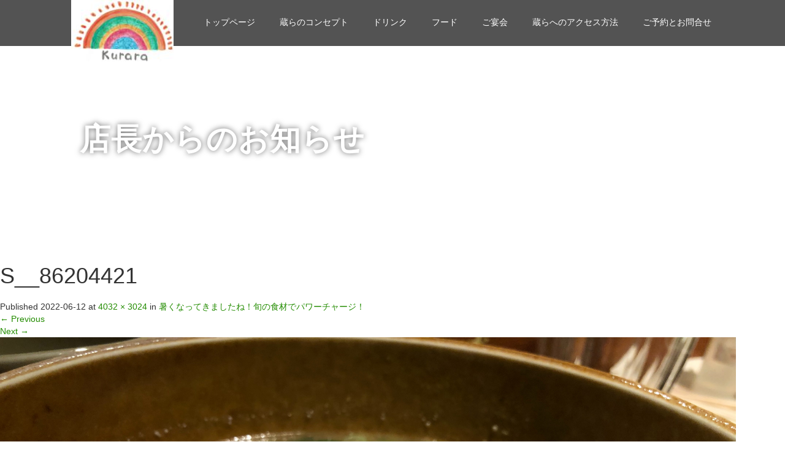

--- FILE ---
content_type: text/html; charset=UTF-8
request_url: https://slowfoodkurara.com/archives/2419/s__86204421
body_size: 8401
content:
<!DOCTYPE html>
<html dir="ltr" lang="ja">
<head>
  <meta charset="UTF-8">
  <meta name="viewport" content="width=device-width">
  <meta http-equiv="X-UA-Compatible" content="IE=edge">
  <meta name="format-detection" content="telephone=no">

  
  <meta name="description" content="三河スローフード、新鮮な野菜と魚介類をお届け">

  
  <link rel="profile" href="http://gmpg.org/xfn/11">
  <link rel="pingback" href="https://slowfoodkurara.com/xmlrpc.php">

    
		<!-- All in One SEO 4.9.1.1 - aioseo.com -->
		<title>S__86204421 | 知立の居酒屋とランチの三河スローフード蔵ら</title>
	<meta name="robots" content="max-image-preview:large" />
	<meta name="author" content="kurara201607"/>
	<link rel="canonical" href="https://slowfoodkurara.com/archives/2419/s__86204421#main" />
	<meta name="generator" content="All in One SEO (AIOSEO) 4.9.1.1" />
		<script type="application/ld+json" class="aioseo-schema">
			{"@context":"https:\/\/schema.org","@graph":[{"@type":"BreadcrumbList","@id":"https:\/\/slowfoodkurara.com\/archives\/2419\/s__86204421#main#breadcrumblist","itemListElement":[{"@type":"ListItem","@id":"https:\/\/slowfoodkurara.com#listItem","position":1,"name":"Home","item":"https:\/\/slowfoodkurara.com","nextItem":{"@type":"ListItem","@id":"https:\/\/slowfoodkurara.com\/archives\/2419\/s__86204421#main#listItem","name":"S__86204421"}},{"@type":"ListItem","@id":"https:\/\/slowfoodkurara.com\/archives\/2419\/s__86204421#main#listItem","position":2,"name":"S__86204421","previousItem":{"@type":"ListItem","@id":"https:\/\/slowfoodkurara.com#listItem","name":"Home"}}]},{"@type":"ItemPage","@id":"https:\/\/slowfoodkurara.com\/archives\/2419\/s__86204421#main#itempage","url":"https:\/\/slowfoodkurara.com\/archives\/2419\/s__86204421#main","name":"S__86204421 | \u77e5\u7acb\u306e\u5c45\u9152\u5c4b\u3068\u30e9\u30f3\u30c1\u306e\u4e09\u6cb3\u30b9\u30ed\u30fc\u30d5\u30fc\u30c9\u8535\u3089","inLanguage":"ja","isPartOf":{"@id":"https:\/\/slowfoodkurara.com\/#website"},"breadcrumb":{"@id":"https:\/\/slowfoodkurara.com\/archives\/2419\/s__86204421#main#breadcrumblist"},"author":{"@id":"https:\/\/slowfoodkurara.com\/archives\/author\/kurara201607#author"},"creator":{"@id":"https:\/\/slowfoodkurara.com\/archives\/author\/kurara201607#author"},"datePublished":"2022-06-12T17:50:15+09:00","dateModified":"2022-06-12T17:50:15+09:00"},{"@type":"Organization","@id":"https:\/\/slowfoodkurara.com\/#organization","name":"\u77e5\u7acb\u306e\u5c45\u9152\u5c4b\u3068\u30e9\u30f3\u30c1\u306e\u4e09\u6cb3\u30b9\u30ed\u30fc\u30d5\u30fc\u30c9\u8535\u3089","description":"\u4e09\u6cb3\u30b9\u30ed\u30fc\u30d5\u30fc\u30c9\u3001\u65b0\u9bae\u306a\u91ce\u83dc\u3068\u9b5a\u4ecb\u985e\u3092\u304a\u5c4a\u3051","url":"https:\/\/slowfoodkurara.com\/"},{"@type":"Person","@id":"https:\/\/slowfoodkurara.com\/archives\/author\/kurara201607#author","url":"https:\/\/slowfoodkurara.com\/archives\/author\/kurara201607","name":"kurara201607","image":{"@type":"ImageObject","@id":"https:\/\/slowfoodkurara.com\/archives\/2419\/s__86204421#main#authorImage","url":"https:\/\/secure.gravatar.com\/avatar\/f2d9e78511df5aeafdd260dc7fb1b9e4?s=96&d=mm&r=g","width":96,"height":96,"caption":"kurara201607"}},{"@type":"WebSite","@id":"https:\/\/slowfoodkurara.com\/#website","url":"https:\/\/slowfoodkurara.com\/","name":"\u77e5\u7acb\u306e\u5c45\u9152\u5c4b\u3068\u30e9\u30f3\u30c1\u306e\u4e09\u6cb3\u30b9\u30ed\u30fc\u30d5\u30fc\u30c9\u8535\u3089","description":"\u4e09\u6cb3\u30b9\u30ed\u30fc\u30d5\u30fc\u30c9\u3001\u65b0\u9bae\u306a\u91ce\u83dc\u3068\u9b5a\u4ecb\u985e\u3092\u304a\u5c4a\u3051","inLanguage":"ja","publisher":{"@id":"https:\/\/slowfoodkurara.com\/#organization"}}]}
		</script>
		<!-- All in One SEO -->

<link rel='dns-prefetch' href='//ajax.googleapis.com' />
<link rel="alternate" type="application/rss+xml" title="知立の居酒屋とランチの三河スローフード蔵ら &raquo; フィード" href="https://slowfoodkurara.com/feed" />
<link rel="alternate" type="application/rss+xml" title="知立の居酒屋とランチの三河スローフード蔵ら &raquo; コメントフィード" href="https://slowfoodkurara.com/comments/feed" />
<link rel="alternate" type="application/rss+xml" title="知立の居酒屋とランチの三河スローフード蔵ら &raquo; S__86204421 のコメントのフィード" href="https://slowfoodkurara.com/archives/2419/s__86204421#main/feed" />
<script type="text/javascript">
window._wpemojiSettings = {"baseUrl":"https:\/\/s.w.org\/images\/core\/emoji\/14.0.0\/72x72\/","ext":".png","svgUrl":"https:\/\/s.w.org\/images\/core\/emoji\/14.0.0\/svg\/","svgExt":".svg","source":{"concatemoji":"https:\/\/slowfoodkurara.com\/wp-includes\/js\/wp-emoji-release.min.js?ver=6.3.7"}};
/*! This file is auto-generated */
!function(i,n){var o,s,e;function c(e){try{var t={supportTests:e,timestamp:(new Date).valueOf()};sessionStorage.setItem(o,JSON.stringify(t))}catch(e){}}function p(e,t,n){e.clearRect(0,0,e.canvas.width,e.canvas.height),e.fillText(t,0,0);var t=new Uint32Array(e.getImageData(0,0,e.canvas.width,e.canvas.height).data),r=(e.clearRect(0,0,e.canvas.width,e.canvas.height),e.fillText(n,0,0),new Uint32Array(e.getImageData(0,0,e.canvas.width,e.canvas.height).data));return t.every(function(e,t){return e===r[t]})}function u(e,t,n){switch(t){case"flag":return n(e,"\ud83c\udff3\ufe0f\u200d\u26a7\ufe0f","\ud83c\udff3\ufe0f\u200b\u26a7\ufe0f")?!1:!n(e,"\ud83c\uddfa\ud83c\uddf3","\ud83c\uddfa\u200b\ud83c\uddf3")&&!n(e,"\ud83c\udff4\udb40\udc67\udb40\udc62\udb40\udc65\udb40\udc6e\udb40\udc67\udb40\udc7f","\ud83c\udff4\u200b\udb40\udc67\u200b\udb40\udc62\u200b\udb40\udc65\u200b\udb40\udc6e\u200b\udb40\udc67\u200b\udb40\udc7f");case"emoji":return!n(e,"\ud83e\udef1\ud83c\udffb\u200d\ud83e\udef2\ud83c\udfff","\ud83e\udef1\ud83c\udffb\u200b\ud83e\udef2\ud83c\udfff")}return!1}function f(e,t,n){var r="undefined"!=typeof WorkerGlobalScope&&self instanceof WorkerGlobalScope?new OffscreenCanvas(300,150):i.createElement("canvas"),a=r.getContext("2d",{willReadFrequently:!0}),o=(a.textBaseline="top",a.font="600 32px Arial",{});return e.forEach(function(e){o[e]=t(a,e,n)}),o}function t(e){var t=i.createElement("script");t.src=e,t.defer=!0,i.head.appendChild(t)}"undefined"!=typeof Promise&&(o="wpEmojiSettingsSupports",s=["flag","emoji"],n.supports={everything:!0,everythingExceptFlag:!0},e=new Promise(function(e){i.addEventListener("DOMContentLoaded",e,{once:!0})}),new Promise(function(t){var n=function(){try{var e=JSON.parse(sessionStorage.getItem(o));if("object"==typeof e&&"number"==typeof e.timestamp&&(new Date).valueOf()<e.timestamp+604800&&"object"==typeof e.supportTests)return e.supportTests}catch(e){}return null}();if(!n){if("undefined"!=typeof Worker&&"undefined"!=typeof OffscreenCanvas&&"undefined"!=typeof URL&&URL.createObjectURL&&"undefined"!=typeof Blob)try{var e="postMessage("+f.toString()+"("+[JSON.stringify(s),u.toString(),p.toString()].join(",")+"));",r=new Blob([e],{type:"text/javascript"}),a=new Worker(URL.createObjectURL(r),{name:"wpTestEmojiSupports"});return void(a.onmessage=function(e){c(n=e.data),a.terminate(),t(n)})}catch(e){}c(n=f(s,u,p))}t(n)}).then(function(e){for(var t in e)n.supports[t]=e[t],n.supports.everything=n.supports.everything&&n.supports[t],"flag"!==t&&(n.supports.everythingExceptFlag=n.supports.everythingExceptFlag&&n.supports[t]);n.supports.everythingExceptFlag=n.supports.everythingExceptFlag&&!n.supports.flag,n.DOMReady=!1,n.readyCallback=function(){n.DOMReady=!0}}).then(function(){return e}).then(function(){var e;n.supports.everything||(n.readyCallback(),(e=n.source||{}).concatemoji?t(e.concatemoji):e.wpemoji&&e.twemoji&&(t(e.twemoji),t(e.wpemoji)))}))}((window,document),window._wpemojiSettings);
</script>
<style type="text/css">
img.wp-smiley,
img.emoji {
	display: inline !important;
	border: none !important;
	box-shadow: none !important;
	height: 1em !important;
	width: 1em !important;
	margin: 0 0.07em !important;
	vertical-align: -0.1em !important;
	background: none !important;
	padding: 0 !important;
}
</style>
	<link rel='stylesheet' id='wp-block-library-css' href='https://slowfoodkurara.com/wp-includes/css/dist/block-library/style.min.css?ver=4.2.4' type='text/css' media='all' />
<link rel='stylesheet' id='aioseo/css/src/vue/standalone/blocks/table-of-contents/global.scss-css' href='https://slowfoodkurara.com/wp-content/plugins/all-in-one-seo-pack/dist/Lite/assets/css/table-of-contents/global.e90f6d47.css?ver=4.9.1.1' type='text/css' media='all' />
<style id='classic-theme-styles-inline-css' type='text/css'>
/*! This file is auto-generated */
.wp-block-button__link{color:#fff;background-color:#32373c;border-radius:9999px;box-shadow:none;text-decoration:none;padding:calc(.667em + 2px) calc(1.333em + 2px);font-size:1.125em}.wp-block-file__button{background:#32373c;color:#fff;text-decoration:none}
</style>
<style id='global-styles-inline-css' type='text/css'>
body{--wp--preset--color--black: #000000;--wp--preset--color--cyan-bluish-gray: #abb8c3;--wp--preset--color--white: #ffffff;--wp--preset--color--pale-pink: #f78da7;--wp--preset--color--vivid-red: #cf2e2e;--wp--preset--color--luminous-vivid-orange: #ff6900;--wp--preset--color--luminous-vivid-amber: #fcb900;--wp--preset--color--light-green-cyan: #7bdcb5;--wp--preset--color--vivid-green-cyan: #00d084;--wp--preset--color--pale-cyan-blue: #8ed1fc;--wp--preset--color--vivid-cyan-blue: #0693e3;--wp--preset--color--vivid-purple: #9b51e0;--wp--preset--gradient--vivid-cyan-blue-to-vivid-purple: linear-gradient(135deg,rgba(6,147,227,1) 0%,rgb(155,81,224) 100%);--wp--preset--gradient--light-green-cyan-to-vivid-green-cyan: linear-gradient(135deg,rgb(122,220,180) 0%,rgb(0,208,130) 100%);--wp--preset--gradient--luminous-vivid-amber-to-luminous-vivid-orange: linear-gradient(135deg,rgba(252,185,0,1) 0%,rgba(255,105,0,1) 100%);--wp--preset--gradient--luminous-vivid-orange-to-vivid-red: linear-gradient(135deg,rgba(255,105,0,1) 0%,rgb(207,46,46) 100%);--wp--preset--gradient--very-light-gray-to-cyan-bluish-gray: linear-gradient(135deg,rgb(238,238,238) 0%,rgb(169,184,195) 100%);--wp--preset--gradient--cool-to-warm-spectrum: linear-gradient(135deg,rgb(74,234,220) 0%,rgb(151,120,209) 20%,rgb(207,42,186) 40%,rgb(238,44,130) 60%,rgb(251,105,98) 80%,rgb(254,248,76) 100%);--wp--preset--gradient--blush-light-purple: linear-gradient(135deg,rgb(255,206,236) 0%,rgb(152,150,240) 100%);--wp--preset--gradient--blush-bordeaux: linear-gradient(135deg,rgb(254,205,165) 0%,rgb(254,45,45) 50%,rgb(107,0,62) 100%);--wp--preset--gradient--luminous-dusk: linear-gradient(135deg,rgb(255,203,112) 0%,rgb(199,81,192) 50%,rgb(65,88,208) 100%);--wp--preset--gradient--pale-ocean: linear-gradient(135deg,rgb(255,245,203) 0%,rgb(182,227,212) 50%,rgb(51,167,181) 100%);--wp--preset--gradient--electric-grass: linear-gradient(135deg,rgb(202,248,128) 0%,rgb(113,206,126) 100%);--wp--preset--gradient--midnight: linear-gradient(135deg,rgb(2,3,129) 0%,rgb(40,116,252) 100%);--wp--preset--font-size--small: 13px;--wp--preset--font-size--medium: 20px;--wp--preset--font-size--large: 36px;--wp--preset--font-size--x-large: 42px;--wp--preset--spacing--20: 0.44rem;--wp--preset--spacing--30: 0.67rem;--wp--preset--spacing--40: 1rem;--wp--preset--spacing--50: 1.5rem;--wp--preset--spacing--60: 2.25rem;--wp--preset--spacing--70: 3.38rem;--wp--preset--spacing--80: 5.06rem;--wp--preset--shadow--natural: 6px 6px 9px rgba(0, 0, 0, 0.2);--wp--preset--shadow--deep: 12px 12px 50px rgba(0, 0, 0, 0.4);--wp--preset--shadow--sharp: 6px 6px 0px rgba(0, 0, 0, 0.2);--wp--preset--shadow--outlined: 6px 6px 0px -3px rgba(255, 255, 255, 1), 6px 6px rgba(0, 0, 0, 1);--wp--preset--shadow--crisp: 6px 6px 0px rgba(0, 0, 0, 1);}:where(.is-layout-flex){gap: 0.5em;}:where(.is-layout-grid){gap: 0.5em;}body .is-layout-flow > .alignleft{float: left;margin-inline-start: 0;margin-inline-end: 2em;}body .is-layout-flow > .alignright{float: right;margin-inline-start: 2em;margin-inline-end: 0;}body .is-layout-flow > .aligncenter{margin-left: auto !important;margin-right: auto !important;}body .is-layout-constrained > .alignleft{float: left;margin-inline-start: 0;margin-inline-end: 2em;}body .is-layout-constrained > .alignright{float: right;margin-inline-start: 2em;margin-inline-end: 0;}body .is-layout-constrained > .aligncenter{margin-left: auto !important;margin-right: auto !important;}body .is-layout-constrained > :where(:not(.alignleft):not(.alignright):not(.alignfull)){max-width: var(--wp--style--global--content-size);margin-left: auto !important;margin-right: auto !important;}body .is-layout-constrained > .alignwide{max-width: var(--wp--style--global--wide-size);}body .is-layout-flex{display: flex;}body .is-layout-flex{flex-wrap: wrap;align-items: center;}body .is-layout-flex > *{margin: 0;}body .is-layout-grid{display: grid;}body .is-layout-grid > *{margin: 0;}:where(.wp-block-columns.is-layout-flex){gap: 2em;}:where(.wp-block-columns.is-layout-grid){gap: 2em;}:where(.wp-block-post-template.is-layout-flex){gap: 1.25em;}:where(.wp-block-post-template.is-layout-grid){gap: 1.25em;}.has-black-color{color: var(--wp--preset--color--black) !important;}.has-cyan-bluish-gray-color{color: var(--wp--preset--color--cyan-bluish-gray) !important;}.has-white-color{color: var(--wp--preset--color--white) !important;}.has-pale-pink-color{color: var(--wp--preset--color--pale-pink) !important;}.has-vivid-red-color{color: var(--wp--preset--color--vivid-red) !important;}.has-luminous-vivid-orange-color{color: var(--wp--preset--color--luminous-vivid-orange) !important;}.has-luminous-vivid-amber-color{color: var(--wp--preset--color--luminous-vivid-amber) !important;}.has-light-green-cyan-color{color: var(--wp--preset--color--light-green-cyan) !important;}.has-vivid-green-cyan-color{color: var(--wp--preset--color--vivid-green-cyan) !important;}.has-pale-cyan-blue-color{color: var(--wp--preset--color--pale-cyan-blue) !important;}.has-vivid-cyan-blue-color{color: var(--wp--preset--color--vivid-cyan-blue) !important;}.has-vivid-purple-color{color: var(--wp--preset--color--vivid-purple) !important;}.has-black-background-color{background-color: var(--wp--preset--color--black) !important;}.has-cyan-bluish-gray-background-color{background-color: var(--wp--preset--color--cyan-bluish-gray) !important;}.has-white-background-color{background-color: var(--wp--preset--color--white) !important;}.has-pale-pink-background-color{background-color: var(--wp--preset--color--pale-pink) !important;}.has-vivid-red-background-color{background-color: var(--wp--preset--color--vivid-red) !important;}.has-luminous-vivid-orange-background-color{background-color: var(--wp--preset--color--luminous-vivid-orange) !important;}.has-luminous-vivid-amber-background-color{background-color: var(--wp--preset--color--luminous-vivid-amber) !important;}.has-light-green-cyan-background-color{background-color: var(--wp--preset--color--light-green-cyan) !important;}.has-vivid-green-cyan-background-color{background-color: var(--wp--preset--color--vivid-green-cyan) !important;}.has-pale-cyan-blue-background-color{background-color: var(--wp--preset--color--pale-cyan-blue) !important;}.has-vivid-cyan-blue-background-color{background-color: var(--wp--preset--color--vivid-cyan-blue) !important;}.has-vivid-purple-background-color{background-color: var(--wp--preset--color--vivid-purple) !important;}.has-black-border-color{border-color: var(--wp--preset--color--black) !important;}.has-cyan-bluish-gray-border-color{border-color: var(--wp--preset--color--cyan-bluish-gray) !important;}.has-white-border-color{border-color: var(--wp--preset--color--white) !important;}.has-pale-pink-border-color{border-color: var(--wp--preset--color--pale-pink) !important;}.has-vivid-red-border-color{border-color: var(--wp--preset--color--vivid-red) !important;}.has-luminous-vivid-orange-border-color{border-color: var(--wp--preset--color--luminous-vivid-orange) !important;}.has-luminous-vivid-amber-border-color{border-color: var(--wp--preset--color--luminous-vivid-amber) !important;}.has-light-green-cyan-border-color{border-color: var(--wp--preset--color--light-green-cyan) !important;}.has-vivid-green-cyan-border-color{border-color: var(--wp--preset--color--vivid-green-cyan) !important;}.has-pale-cyan-blue-border-color{border-color: var(--wp--preset--color--pale-cyan-blue) !important;}.has-vivid-cyan-blue-border-color{border-color: var(--wp--preset--color--vivid-cyan-blue) !important;}.has-vivid-purple-border-color{border-color: var(--wp--preset--color--vivid-purple) !important;}.has-vivid-cyan-blue-to-vivid-purple-gradient-background{background: var(--wp--preset--gradient--vivid-cyan-blue-to-vivid-purple) !important;}.has-light-green-cyan-to-vivid-green-cyan-gradient-background{background: var(--wp--preset--gradient--light-green-cyan-to-vivid-green-cyan) !important;}.has-luminous-vivid-amber-to-luminous-vivid-orange-gradient-background{background: var(--wp--preset--gradient--luminous-vivid-amber-to-luminous-vivid-orange) !important;}.has-luminous-vivid-orange-to-vivid-red-gradient-background{background: var(--wp--preset--gradient--luminous-vivid-orange-to-vivid-red) !important;}.has-very-light-gray-to-cyan-bluish-gray-gradient-background{background: var(--wp--preset--gradient--very-light-gray-to-cyan-bluish-gray) !important;}.has-cool-to-warm-spectrum-gradient-background{background: var(--wp--preset--gradient--cool-to-warm-spectrum) !important;}.has-blush-light-purple-gradient-background{background: var(--wp--preset--gradient--blush-light-purple) !important;}.has-blush-bordeaux-gradient-background{background: var(--wp--preset--gradient--blush-bordeaux) !important;}.has-luminous-dusk-gradient-background{background: var(--wp--preset--gradient--luminous-dusk) !important;}.has-pale-ocean-gradient-background{background: var(--wp--preset--gradient--pale-ocean) !important;}.has-electric-grass-gradient-background{background: var(--wp--preset--gradient--electric-grass) !important;}.has-midnight-gradient-background{background: var(--wp--preset--gradient--midnight) !important;}.has-small-font-size{font-size: var(--wp--preset--font-size--small) !important;}.has-medium-font-size{font-size: var(--wp--preset--font-size--medium) !important;}.has-large-font-size{font-size: var(--wp--preset--font-size--large) !important;}.has-x-large-font-size{font-size: var(--wp--preset--font-size--x-large) !important;}
.wp-block-navigation a:where(:not(.wp-element-button)){color: inherit;}
:where(.wp-block-post-template.is-layout-flex){gap: 1.25em;}:where(.wp-block-post-template.is-layout-grid){gap: 1.25em;}
:where(.wp-block-columns.is-layout-flex){gap: 2em;}:where(.wp-block-columns.is-layout-grid){gap: 2em;}
.wp-block-pullquote{font-size: 1.5em;line-height: 1.6;}
</style>
<link rel='stylesheet' id='wc-shortcodes-style-css' href='https://slowfoodkurara.com/wp-content/plugins/wc-shortcodes/public/assets/css/style.css?ver=3.46' type='text/css' media='all' />
<link rel='stylesheet' id='_tk-bootstrap-wp-css' href='https://slowfoodkurara.com/wp-content/themes/amore_tcd028/includes/css/bootstrap-wp.css?ver=4.2.4' type='text/css' media='all' />
<link rel='stylesheet' id='_tk-bootstrap-css' href='https://slowfoodkurara.com/wp-content/themes/amore_tcd028/includes/resources/bootstrap/css/bootstrap.min.css?ver=4.2.4' type='text/css' media='all' />
<link rel='stylesheet' id='_tk-font-awesome-css' href='https://slowfoodkurara.com/wp-content/themes/amore_tcd028/includes/css/font-awesome.min.css?ver=4.1.0' type='text/css' media='all' />
<link rel='stylesheet' id='_tk-style-css' href='https://slowfoodkurara.com/wp-content/themes/amore_tcd028/style.css?ver=4.2.4' type='text/css' media='all' />
<link rel='stylesheet' id='wordpresscanvas-font-awesome-css' href='https://slowfoodkurara.com/wp-content/plugins/wc-shortcodes/public/assets/css/font-awesome.min.css?ver=4.7.0' type='text/css' media='all' />
<script type='text/javascript' src='https://ajax.googleapis.com/ajax/libs/jquery/1.11.3/jquery.min.js?ver=6.3.7' id='jquery-js'></script>
<script type='text/javascript' src='https://slowfoodkurara.com/wp-content/themes/amore_tcd028/includes/resources/bootstrap/js/bootstrap.js?ver=6.3.7' id='_tk-bootstrapjs-js'></script>
<script type='text/javascript' src='https://slowfoodkurara.com/wp-content/themes/amore_tcd028/includes/js/bootstrap-wp.js?ver=6.3.7' id='_tk-bootstrapwp-js'></script>
<script type='text/javascript' src='https://slowfoodkurara.com/wp-content/themes/amore_tcd028/includes/js/keyboard-image-navigation.js?ver=20120202' id='_tk-keyboard-image-navigation-js'></script>
<link rel="https://api.w.org/" href="https://slowfoodkurara.com/wp-json/" /><link rel="alternate" type="application/json" href="https://slowfoodkurara.com/wp-json/wp/v2/media/2427" /><link rel='shortlink' href='https://slowfoodkurara.com/?p=2427' />
<link rel="alternate" type="application/json+oembed" href="https://slowfoodkurara.com/wp-json/oembed/1.0/embed?url=https%3A%2F%2Fslowfoodkurara.com%2Farchives%2F2419%2Fs__86204421%23main" />
<link rel="alternate" type="text/xml+oembed" href="https://slowfoodkurara.com/wp-json/oembed/1.0/embed?url=https%3A%2F%2Fslowfoodkurara.com%2Farchives%2F2419%2Fs__86204421%23main&#038;format=xml" />
<style id="sccss"></style>  
  <link rel="stylesheet" media="screen and (max-width:771px)" href="https://slowfoodkurara.com/wp-content/themes/amore_tcd028/footer-bar/footer-bar.css?ver=4.2.4">

  <script type="text/javascript" src="https://slowfoodkurara.com/wp-content/themes/amore_tcd028/js/jquery.elevatezoom.js"></script>
  <script type="text/javascript" src="https://slowfoodkurara.com/wp-content/themes/amore_tcd028/parallax.js"></script>
  <script type="text/javascript" src="https://slowfoodkurara.com/wp-content/themes/amore_tcd028/js/jscript.js"></script>
   

  <script type="text/javascript">
    jQuery(function() {
      jQuery(".zoom").elevateZoom({
        zoomType : "inner",
        zoomWindowFadeIn: 500,
        zoomWindowFadeOut: 500,
        easing : true
      });
    });
  </script>

  <script type="text/javascript" src="https://slowfoodkurara.com/wp-content/themes/amore_tcd028/js/syncertel.js"></script>

  <link rel="stylesheet" media="screen and (max-width:991px)" href="https://slowfoodkurara.com/wp-content/themes/amore_tcd028/responsive.css?ver=4.2.4">
  <link rel="stylesheet" href="//maxcdn.bootstrapcdn.com/font-awesome/4.3.0/css/font-awesome.min.css">
  <link rel="stylesheet" href="https://slowfoodkurara.com/wp-content/themes/amore_tcd028/amore.css?ver=4.2.4" type="text/css" />
  <link rel="stylesheet" href="https://slowfoodkurara.com/wp-content/themes/amore_tcd028/comment-style.css?ver=4.2.4" type="text/css" />
  <style type="text/css">
          .site-navigation{position:fixed;}
    
  .fa, .wp-icon a:before {display:inline-block;font:normal normal normal 14px/1 FontAwesome;font-size:inherit;text-rendering:auto;-webkit-font-smoothing:antialiased;-moz-osx-font-smoothing:grayscale;transform:translate(0, 0)}
  .fa-phone:before, .wp-icon.wp-fa-phone a:before {content:"\f095"; margin-right:5px;}

  body { font-size:14px; }
  a {color: #238C00;}
  a:hover, #bread_crumb li.home a:hover:before {color: #AAAAAA;}
  #global_menu ul ul li a{background:#238C00;}
  #global_menu ul ul li a:hover{background:#AAAAAA;}
  #previous_next_post a:hover{
    background: #AAAAAA;
  }
  .social-icon:hover{
    background-color: #238C00 !important;
  }
  .up-arrow:hover{
    background-color: #238C00 !important;
  }

  .menu-item:hover *:not(.dropdown-menu *){
    color: #238C00 !important;
  }
  .menu-item a:hover {
    color: #238C00 !important;
  }
  .button a, .pager li > a, .pager li > span{
    background-color: #AAAAAA;
  }
  .dropdown-menu .menu-item > a:hover, .button a:hover, .pager li > a:hover{
    background-color: #238C00 !important;
  }
  .button-green a{
    background-color: #238C00;
  }
  .button-green a:hover{
    background-color: #175E00;
  }
  .timestamp{
    color: #238C00;
  }
  .blog-list-timestamp{
    color: #238C00;
  }
  .footer_main, .scrolltotop{
    background-color: #FFFFFF;
  }
  .scrolltotop_arrow a:hover{
    color: #238C00;
  }

  .first-h1{
    color: #FFFFFF;
    text-shadow: 1px 2px 5px #666666 !important;
  }
  .second-body, .second-body{
    color: #333333;
  }
  .top-headline.third_headline{
      color: #FFFFFF;
      text-shadow: 1px 2px 10px #666666;
  }
  .top-headline.fourth_headline{
      color: #FFFFFF;
      text-shadow: 1px 2px 5px #666666;
  }
  .top-headline.fifth_headline{
      color: #FFFFFF;
      text-shadow: 0px 0px 10px #666666;
  }

  .top-headline{
      color: #FFFFFF;
      text-shadow: 0px 0px 10px #666666;
  }

  .thumb:hover:after{
      box-shadow: inset 0 0 0 7px #238C00;
  }


    p { word-wrap:break-word; }
  
  
  

</style>


</head>

<body class="attachment attachment-template-default single single-attachment postid-2427 attachmentid-2427 attachment-jpeg wc-shortcodes-font-awesome-enabled">
  
  <div id="verytop"></div>
  <nav id="header" class="site-navigation">
      <div class="container">
      <div class="row">
        <div class="site-navigation-inner col-xs-120 no-padding" style="padding:0px">
          <div class="navbar navbar-default">
            <div class="navbar-header">
              <div id="logo-area">
                <div id='logo_image'>
<h1 id="logo" style="top:0px; left:1px;"><a href=" https://slowfoodkurara.com/" title="知立の居酒屋とランチの三河スローフード蔵ら" data-label="知立の居酒屋とランチの三河スローフード蔵ら"><img class="h_logo" src="http://slowfoodkurara.com/wp-content/uploads/tcd-w/logo.jpg?1768952681" alt="知立の居酒屋とランチの三河スローフード蔵ら" title="知立の居酒屋とランチの三河スローフード蔵ら" /></a></h1>
</div>
                              </div>

            </div>

            <!-- The WordPress Menu goes here -->
            <div class="pull-right right-menu">
                                              <div class="collapse navbar-collapse"><ul id="main-menu" class="nav navbar-nav"><li id="menu-item-10" class="menu-item menu-item-type-post_type menu-item-object-page menu-item-home menu-item-10"><a title="トップページ" href="https://slowfoodkurara.com/">トップページ</a></li>
<li id="menu-item-53" class="menu-item menu-item-type-post_type menu-item-object-page menu-item-53"><a title="蔵らのコンセプト" href="https://slowfoodkurara.com/concept">蔵らのコンセプト</a></li>
<li id="menu-item-51" class="menu-item menu-item-type-post_type menu-item-object-page menu-item-51"><a title="ドリンク" href="https://slowfoodkurara.com/drink">ドリンク</a></li>
<li id="menu-item-52" class="menu-item menu-item-type-post_type menu-item-object-page menu-item-52"><a title="フード" href="https://slowfoodkurara.com/food">フード</a></li>
<li id="menu-item-61" class="menu-item menu-item-type-post_type menu-item-object-page menu-item-61"><a title="ご宴会" href="https://slowfoodkurara.com/enkai">ご宴会</a></li>
<li id="menu-item-49" class="menu-item menu-item-type-post_type menu-item-object-page menu-item-49"><a title="蔵らへのアクセス方法" href="https://slowfoodkurara.com/access">蔵らへのアクセス方法</a></li>
<li id="menu-item-50" class="menu-item menu-item-type-post_type menu-item-object-page menu-item-50"><a title="ご予約とお問合せ" href="https://slowfoodkurara.com/booking">ご予約とお問合せ</a></li>
</ul></div>                                                                <a href="#" class="menu_button"></a>
                 <div id="global_menu" class="clearfix">
                  <ul id="menu-%e3%83%8a%e3%83%93%e3%82%b2%e3%83%bc%e3%82%b7%e3%83%a7%e3%83%b3" class="menu"><li class="menu-item menu-item-type-post_type menu-item-object-page menu-item-home menu-item-10"><a href="https://slowfoodkurara.com/">トップページ</a></li>
<li class="menu-item menu-item-type-post_type menu-item-object-page menu-item-53"><a href="https://slowfoodkurara.com/concept">蔵らのコンセプト</a></li>
<li class="menu-item menu-item-type-post_type menu-item-object-page menu-item-51"><a href="https://slowfoodkurara.com/drink">ドリンク</a></li>
<li class="menu-item menu-item-type-post_type menu-item-object-page menu-item-52"><a href="https://slowfoodkurara.com/food">フード</a></li>
<li class="menu-item menu-item-type-post_type menu-item-object-page menu-item-61"><a href="https://slowfoodkurara.com/enkai">ご宴会</a></li>
<li class="menu-item menu-item-type-post_type menu-item-object-page menu-item-49"><a href="https://slowfoodkurara.com/access">蔵らへのアクセス方法</a></li>
<li class="menu-item menu-item-type-post_type menu-item-object-page menu-item-50"><a href="https://slowfoodkurara.com/booking">ご予約とお問合せ</a></li>
</ul>                 </div>
                                           </div>

          </div><!-- .navbar -->
        </div>
      </div>
    </div><!-- .container -->
  </nav><!-- .site-navigation -->

<div class="main-content">
    <div class="amore-divider romaji" data-parallax="scroll" data-image-src="">
    <div class="container">
      <div class="row">
        <div class="col-xs-120">
          <div class="top-headline" style="margin-top: 50px; margin-bottom: -20px;">店長からのお知らせ</div>
        </div>
      </div>
    </div>
  </div>
  
	
		
		<article id="post-2427" class="post-2427 attachment type-attachment status-inherit hentry">
			<header class="entry-header">
				<h1 class="entry-title">S__86204421</h1>
				<div class="entry-meta">
					Published <span class="entry-date"><time class="entry-date" datetime="2022-06-12T17:50:15+09:00">2022-06-12</time></span> at <a href="https://slowfoodkurara.com/wp-content/uploads/2022/06/S__86204421.jpeg" title="Link to full-size image">4032 &times; 3024</a> in <a href="https://slowfoodkurara.com/archives/2419" title="Return to 暑くなってきましたね！旬の食材でパワーチャージ！" rel="gallery">暑くなってきましたね！旬の食材でパワーチャージ！</a>				</div><!-- .entry-meta -->

				<nav role="navigation" id="image-navigation" class="image-navigation">
					<div class="nav-previous"><a href='https://slowfoodkurara.com/archives/2419/s__86204420#main'><span class="meta-nav">&larr;</span> Previous</a></div>
					<div class="nav-next"><a href='https://slowfoodkurara.com/archives/2419/attachment/71769#main'>Next <span class="meta-nav">&rarr;</span></a></div>
				</nav><!-- #image-navigation -->
			</header><!-- .entry-header -->

			<div class="entry-content">
				<div class="entry-attachment">
					<div class="attachment">
						<a href="https://slowfoodkurara.com/archives/2419/s__86171650#main" title="S__86204421" rel="attachment"><img width="1200" height="900" src="https://slowfoodkurara.com/wp-content/uploads/2022/06/S__86204421.jpeg" class="attachment-1200x1200 size-1200x1200" alt="" decoding="async" loading="lazy" srcset="https://slowfoodkurara.com/wp-content/uploads/2022/06/S__86204421.jpeg 4032w, https://slowfoodkurara.com/wp-content/uploads/2022/06/S__86204421-300x225.jpeg 300w, https://slowfoodkurara.com/wp-content/uploads/2022/06/S__86204421-768x576.jpeg 768w, https://slowfoodkurara.com/wp-content/uploads/2022/06/S__86204421-1024x768.jpeg 1024w" sizes="(max-width: 1200px) 100vw, 1200px" /></a>					</div><!-- .attachment -->

									</div><!-- .entry-attachment -->

							</div><!-- .entry-content -->

			<footer class="entry-meta">
				Trackbacks are closed, but you can <a class="comment-link" href="#respond" title="Post a comment">post a comment</a>.			</footer><!-- .entry-meta -->
		</article><!-- #post-## -->

		

<br />
<b>Warning</b>:  Undefined variable $comments_by_type in <b>/home/jansin/slowfoodkurara.com/public_html/wp-content/themes/amore_tcd028/comments.php</b> on line <b>22</b><br />
<br />
<b>Warning</b>:  Trying to access array offset on value of type null in <b>/home/jansin/slowfoodkurara.com/public_html/wp-content/themes/amore_tcd028/comments.php</b> on line <b>22</b><br />


<h3 id="comment_headline">コメント</h3>
<div style="padding:0 15px;">

<div class="comment-section row">
<div id="comment_header" class="clearfix col-sm-120 col-xs-120" style="padding:0;">

 <ul id="comment_header_right">
   <li id="comment_closed"><p class="col-sm-60 col-xs-60">コメント<br />
<b>Fatal error</b>:  Uncaught TypeError: count(): Argument #1 ($value) must be of type Countable|array, null given in /home/jansin/slowfoodkurara.com/public_html/wp-content/themes/amore_tcd028/comments.php:39
Stack trace:
#0 /home/jansin/slowfoodkurara.com/public_html/wp-includes/comment-template.php(1615): require()
#1 /home/jansin/slowfoodkurara.com/public_html/wp-content/themes/amore_tcd028/image.php(79): comments_template()
#2 /home/jansin/slowfoodkurara.com/public_html/wp-includes/template-loader.php(106): include('/home/jansin/sl...')
#3 /home/jansin/slowfoodkurara.com/public_html/wp-blog-header.php(19): require_once('/home/jansin/sl...')
#4 /home/jansin/slowfoodkurara.com/public_html/index.php(17): require('/home/jansin/sl...')
#5 {main}
  thrown in <b>/home/jansin/slowfoodkurara.com/public_html/wp-content/themes/amore_tcd028/comments.php</b> on line <b>39</b><br />
